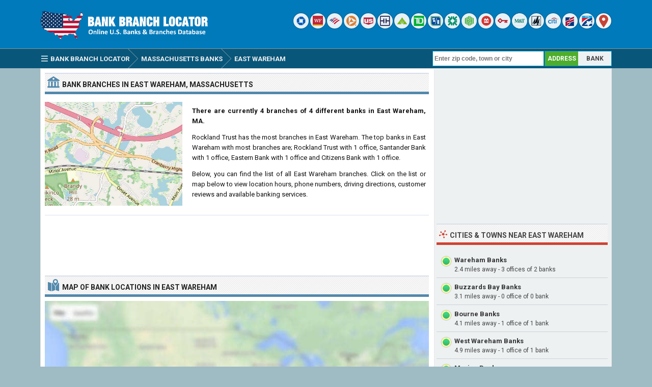

--- FILE ---
content_type: text/html; charset=UTF-8
request_url: https://www.bankbranchlocator.com/banks-in-east-wareham-ma.html
body_size: 5532
content:
<!DOCTYPE html> 
<html lang="en">
<head>
<title>Banks in East Wareham, MA</title>
<meta http-equiv="Content-Type" content="text/html; charset=UTF-8" />
<meta name="Description" content="List of 4 branches of 4 different banks in or near East Wareham, Massachusetts. Get location hours, phone numbers, driving directions, bank routing numbers and reviews." />
<meta name="viewport" content="width=device-width, initial-scale=1.0">
<meta property="og:url" content="https://www.bankbranchlocator.com/banks-in-east-wareham-ma.html" />
<meta property="og:type" content="website" />
<meta property="og:title" content="Banks in East Wareham, MA" />
<meta property="og:description" content="List of 4 branches of 4 different banks in or near East Wareham, Massachusetts. Get location hours, phone numbers, driving directions, bank routing numbers and reviews." />
<meta property="og:image" content="https://www.bankbranchlocator.com/map/ma/east-wareham.jpg" />
<style>.sp_eastern-bank{width:30px;height:30px;display:inline-block;background:url('https://www.bankbranchlocator.com/logo/icon/eastern-bank.png') #FFF no-repeat;background-size:20px 20px;background-position:50% 50%;overflow:hidden;text-indent:-9999px;text-align:left;border-radius:15px;box-shadow:0 0 2px rgba(0, 0, 0,.8);opacity:0.85;filter:alpha(opacity=85);}.sp_rockland-trust{width:30px;height:30px;display:inline-block;background:url('https://www.bankbranchlocator.com/logo/icon/rockland-trust.png') #FFF no-repeat;background-size:20px 20px;background-position:50% 50%;overflow:hidden;text-indent:-9999px;text-align:left;border-radius:15px;box-shadow:0 0 2px rgba(0, 0, 0,.8);opacity:0.85;filter:alpha(opacity=85);}</style>
<link rel="preconnect" href="https://fonts.gstatic.com" crossorigin>
<link rel="preload" as="style" href="https://fonts.googleapis.com/css2?family=Roboto:wght@400;700&display=swap">
<link rel="stylesheet" media="print" onload="this.onload=null;this.removeAttribute('media');" href="https://fonts.googleapis.com/css2?family=Roboto:wght@400;700&display=swap">
<noscript><link rel="stylesheet" href="https://fonts.googleapis.com/css2?family=Roboto:wght@400;700&display=swap"></noscript>
<link rel="stylesheet" type="text/css" href="https://www.bankbranchlocator.com/style.css" />
<link rel="icon" type="image/png" href="https://www.bankbranchlocator.com/favicon-96x96.png" sizes="96x96" />
<link rel="icon" type="image/svg+xml" href="https://www.bankbranchlocator.com/favicon.svg" />
<link rel="shortcut icon" sizes="16x16" href="https://www.bankbranchlocator.com/favicon.ico" />
<link rel="apple-touch-icon" sizes="180x180" href="https://www.bankbranchlocator.com/apple-touch-icon.png" />
<meta name="apple-mobile-web-app-title" content="Bank Branch Locator" />
<link rel="manifest" href="https://www.bankbranchlocator.com/site.webmanifest" />
</head>
<body>
<div class="titleblock">
<div class="topcontainer">
<div class="logo"><a href="https://www.bankbranchlocator.com"><img src="https://www.bankbranchlocator.com/graphics/logo.png" width="300" height="54" alt="Bank Branch Locator" class="logoimage" /></a></div>

<div class="topright">
<a href="https://www.bankbranchlocator.com/chase-bank/" title="Chase Bank"><span class="sp_chase-bank icon"></span></a>
<a href="https://www.bankbranchlocator.com/wells-fargo-bank/" title="Wells Fargo Bank"><span class="sp_wells-fargo-bank icon"></span></a>
<a href="https://www.bankbranchlocator.com/bank-of-america/" title="Bank of America"><span class="sp_bank-of-america icon"></span></a>
<a href="https://www.bankbranchlocator.com/pnc-bank/" title="PNC Bank"><span class="sp_pnc-bank icon"></span></a>
<a href="https://www.bankbranchlocator.com/us-bank/" title="U.S. Bank"><span class="sp_us-bank icon"></span></a>
<a href="https://www.bankbranchlocator.com/truist-bank/" title="Truist Bank"><span class="sp_truist-bank icon"></span></a>
<a href="https://www.bankbranchlocator.com/regions-bank/" title="Regions Bank"><span class="sp_regions-bank icon"></span></a>
<a href="https://www.bankbranchlocator.com/td-bank/" title="TD Bank"><span class="sp_td-bank icon"></span></a>
<a href="https://www.bankbranchlocator.com/fifth-third-bank/" title="Fifth Third Bank"><span class="sp_fifth-third-bank icon"></span></a>
<a href="https://www.bankbranchlocator.com/citizens-bank/" title="Citizens Bank"><span class="sp_citizens-bank icon"></span></a>
<a href="https://www.bankbranchlocator.com/huntington-bank/" title="Huntington Bank"><span class="sp_huntington-bank icon"></span></a>
<a href="https://www.bankbranchlocator.com/bmo-bank/" title="BMO Bank"><span class="sp_bmo-bank icon"></span></a>
<a href="https://www.bankbranchlocator.com/keybank/" title="KeyBank"><span class="sp_keybank icon"></span></a>
<a href="https://www.bankbranchlocator.com/mt-bank/" title="M&T Bank"><span class="sp_mt-bank icon"></span></a>
<a href="https://www.bankbranchlocator.com/woodforest-national-bank/" title="Woodforest National Bank"><span class="sp_woodforest-national-bank icon"></span></a>
<a href="https://www.bankbranchlocator.com/citibank/" title="Citibank"><span class="sp_citibank icon"></span></a>
<a href="https://www.bankbranchlocator.com/first-citizens-bank/" title="First Citizens Bank"><span class="sp_first-citizens-bank icon"></span></a>
<a href="https://www.bankbranchlocator.com/first-horizon-bank/" title="First Horizon Bank"><span class="sp_first-horizon-bank icon"></span></a>
<a href="https://www.bankbranchlocator.com/bank-locations-nearby.html" title="Find Branches Nearby"><span class="sp_location_finder icon"></span></a>
</div>

</div>
</div>
<div class="navanchor"></div>
<div class="navigation">
<div class="topcontainer">
<nav class="navbar">
<span id="pull"><span class="sp_menu_mobile"></span>Menu</span>
<ul itemscope itemtype="http://schema.org/BreadcrumbList">
<li itemprop="itemListElement" itemscope itemtype="http://schema.org/ListItem"><a href="https://www.bankbranchlocator.com/" class="brlink" itemprop="item"><span class="sp_menu"></span><span itemprop="name">Bank Branch Locator</span></a><meta itemprop="position" content="1" /></li>
<li itemprop="itemListElement" itemscope itemtype="http://schema.org/ListItem" class="brnone"><a href="https://www.bankbranchlocator.com/banks-in-usa.html" class="brlink" itemprop="item"><span itemprop="name">Banks</span></a><meta itemprop="position" content="2" /></li>
<li itemprop="itemListElement" itemscope itemtype="http://schema.org/ListItem"><a href="https://www.bankbranchlocator.com/massachusetts-banks.html" class="brlink" itemprop="item"><span itemprop="name">Massachusetts Banks</span></a><meta itemprop="position" content="3" /></li>
<li itemprop="itemListElement" itemscope itemtype="http://schema.org/ListItem"><a href="https://www.bankbranchlocator.com/banks-in-east-wareham-ma.html" class="brlink" itemprop="item"><span itemprop="name">East Wareham</span></a><meta itemprop="position" content="4" /></li>
</ul> 
</nav>

<div class="mobile_buttons">
<div class="mobile_search"><span class="sp_search"></span><span class="mobiletext">SEARCH</span></div>
<div class="mobile_gps"><a href="https://www.bankbranchlocator.com/bank-locations-nearby.html" class="brlink" title="Nearest Bank Branches"><span class="sp_mobile_gps"></span><span class="mobiletext">BANKS NEAR ME</span></a></div>
</div>

<div class="selectsearchtype">
<div class="types selected" id="searchbyaddress" title="Find Branches By Location">ADDRESS</div>
<div class="types" id="searchbybank" title="Search By Bank Name">BANK</div>
</div>

<div class="searchform">
<form class="locationsearch" method="GET" action="https://www.bankbranchlocator.com/search.php">
<input id="locationkeyword" class="inputtext" type="text" name="word" value="" placeholder="Enter zip code, town or city" onclick="this.style.color = '#4A4A4A';" onkeyup="locationsuggest(event);" onblur="hidelocationsuggestions();" /> 
<div id="locationsuggestions"><div id="locationsuggest"></div></div>
</form>
</div>

<div class="searchbank brnone">
<form class="banksearch" method="GET" action="https://www.bankbranchlocator.com/search.php">
<input id="keyword" class="inputtext" type="text" name="word" value="" placeholder="Enter bank name" onclick="this.style.color = '#4A4A4A';" onkeyup="suggest(event);" onblur="hidesuggestions();" /> 
<div id="suggestions"><div id="suggest"></div></div>
</form>
</div>


</div>
</div>

<div class="container">
<div class="content">

<div class="leftdiv">
<div class="ldiv"><span class="sp_bank"></span><h1>Bank Branches In East Wareham, Massachusetts</h1></div>
<div class="bank_image cmap"><img src="https://www.bankbranchlocator.com/map/ma/east-wareham.jpg" width="270" height="204" alt="East Wareham, MA" class="banklogo" /></div>
<div id="bank_information" class="bank_information">
<div class="divbox"><p><b>There are currently 4 branches of 4 different banks in East Wareham, MA.</b></p><p>Rockland Trust has the most branches in East Wareham. The top  banks in East Wareham with most branches are; Rockland Trust with 1 office, Santander Bank with 1 office, Eastern Bank with 1 office and Citizens Bank with 1 office.</p><p>Below, you can find the list of all East Wareham branches. Click on the list or map below to view location hours, phone numbers, driving directions, customer reviews and available banking services.</p>
</div>


</div>
</div>

<div class="leftdiv">
<div class="bann">

<!-- BankBranchLocator 728x90 -->
<ins class="adsbygoogle"
     style="display:block"
     data-ad-client="ca-pub-6200851690239130"
     data-ad-slot="5589115953"
     data-ad-format="horizontal"></ins>
<script>
(adsbygoogle = window.adsbygoogle || []).push({});
</script></div>
</div>

<div class="leftdiv clearleft" id="showmap">
<div class="ldiv" id="google-maps-title"><span class="sp_map"></span><h2>Map of Bank Locations In East Wareham</h2></div>
<div class="google-maps">
<div id="map"></div>
</div>
</div>


<div class="leftdiv" id="showlist">
<div class="ldiv"><span class="sp_info"></span><h2>List of East Wareham Banks</h2></div>
<div class="towntitle" id="citizens-bank"><div class="bankinfoimagesmall"><a href="https://www.bankbranchlocator.com/citizens-bank/" class="brlink"><img src="https://www.bankbranchlocator.com/logo/small/citizens-bank.png" width="86" height="40" alt="Citizens Bank" loading="lazy" /></a></div><div class="banktitle_small"><a href="https://www.bankbranchlocator.com/citizens-bank-locations-in-massachusetts.html" class="banksincitylink">Citizens Bank</a><br /><span class="undertitletext_small">National Bank</span></div></div><div class="left_branches">
<span class="sp_citizens-bank lefticon norounded"></span>
<div class="near_title"><a href="https://www.bankbranchlocator.com/citizens-bank-east-wareham-stop-shop-branch.html">Citizens Bank East Wareham Stop & Shop</a></div>
<div class="undertitletext">2991 Cranberry Highway, 02538</div>
</div>
<div class="towntitle" id="eastern-bank"><div class="bankinfoimagesmall"><a href="https://www.bankbranchlocator.com/eastern-bank/" class="brlink"><img src="https://www.bankbranchlocator.com/logo/small/eastern-bank.png" width="86" height="40" alt="Eastern Bank" loading="lazy" /></a></div><div class="banktitle_small"><a href="https://www.bankbranchlocator.com/eastern-bank-locations-in-massachusetts.html" class="banksincitylink">Eastern Bank</a><br /><span class="undertitletext_small">Federal Reserve Non-member Bank</span></div></div><div class="left_branches">
<span class="sp_eastern-bank lefticon norounded"></span>
<div class="near_title"><a href="https://www.bankbranchlocator.com/eastern-bank-east-wareham-branch.html">Eastern Bank East Wareham</a></div>
<div class="undertitletext">3003 Cranberry Highway, 02538</div>
</div>
<div class="towntitle" id="rockland-trust"><div class="bankinfoimagesmall"><a href="https://www.bankbranchlocator.com/rockland-trust/" class="brlink"><img src="https://www.bankbranchlocator.com/logo/small/rockland-trust.png" width="86" height="40" alt="Rockland Trust" loading="lazy" /></a></div><div class="banktitle_small"><a href="https://www.bankbranchlocator.com/rockland-trust-locations-in-massachusetts.html" class="banksincitylink">Rockland Trust</a><br /><span class="undertitletext_small">Federal Reserve Non-member Bank</span></div></div><div class="left_branches">
<span class="sp_rockland-trust lefticon norounded"></span>
<div class="near_title"><a href="https://www.bankbranchlocator.com/rockland-trust-wareham-east-wareham-branch.html">Rockland Trust Wareham</a></div>
<div class="undertitletext">2995 Cranberry Hwy, 02538</div>
</div>
<div class="towntitle" id="santander-bank"><div class="bankinfoimagesmall"><a href="https://www.bankbranchlocator.com/santander-bank/" class="brlink"><img src="https://www.bankbranchlocator.com/logo/small/santander-bank.png" width="86" height="40" alt="Santander Bank" loading="lazy" /></a></div><div class="banktitle_small"><a href="https://www.bankbranchlocator.com/santander-bank-locations-in-massachusetts.html" class="banksincitylink">Santander Bank</a><br /><span class="undertitletext_small">National Bank</span></div></div><div class="left_branches">
<span class="sp_santander-bank lefticon norounded"></span>
<div class="near_title"><a href="https://www.bankbranchlocator.com/santander-bank-east-wareham-branch.html">Santander Bank East Wareham</a></div>
<div class="undertitletext">2895 Cranberry Highway, 02538</div>
</div>

</div>

</div>


<div class="right">

<div class="rightdiv"><div class="rbn">
<!-- BankBranchLocator 336x280 -->
<ins class="adsbygoogle"
     style="display:block"
     data-ad-client="ca-pub-6200851690239130"
     data-ad-slot="2635649553"
     data-ad-format="auto"></ins>
<script>
(adsbygoogle = window.adsbygoogle || []).push({});
</script>
</div></div>

<div class="rightdiv">
<div class="rdiv"><span class="sp_nearby"></span>Cities &amp; Towns Near East Wareham</div>
<div class="rdivcontent">
<div class="right_branches">
<span class="sp_dotgreen lefticon">WA</span>
<div class="near_title"><a href="https://www.bankbranchlocator.com/banks-in-wareham-ma.html">Wareham Banks</a></div>
<div class="undertitletext">2.4 miles away -  3 offices of 2 banks</div>
</div><div class="right_branches">
<span class="sp_dotgreen lefticon">BU</span>
<div class="near_title"><a href="https://www.bankbranchlocator.com/banks-in-buzzards-bay-ma.html">Buzzards Bay Banks</a></div>
<div class="undertitletext">3.1 miles away -  0 office of 0 bank</div>
</div><div class="right_branches">
<span class="sp_dotgreen lefticon">BO</span>
<div class="near_title"><a href="https://www.bankbranchlocator.com/banks-in-bourne-ma.html">Bourne Banks</a></div>
<div class="undertitletext">4.1 miles away -  1 office of 1 bank</div>
</div><div class="right_branches">
<span class="sp_dotgreen lefticon">WE</span>
<div class="near_title"><a href="https://www.bankbranchlocator.com/banks-in-west-wareham-ma.html">West Wareham Banks</a></div>
<div class="undertitletext">4.9 miles away -  1 office of 1 bank</div>
</div><div class="right_branches">
<span class="sp_dotgreen lefticon">MA</span>
<div class="near_title"><a href="https://www.bankbranchlocator.com/banks-in-marion-ma.html">Marion Banks</a></div>
<div class="undertitletext">5.9 miles away -  2 offices of 2 banks</div>
</div><div class="right_branches">
<span class="sp_dotgreen lefticon">PO</span>
<div class="near_title"><a href="https://www.bankbranchlocator.com/banks-in-pocasset-ma.html">Pocasset Banks</a></div>
<div class="undertitletext">5.9 miles away -  1 office of 1 bank</div>
</div><div class="right_branches">
<span class="sp_dotgreen lefticon">NO</span>
<div class="near_title"><a href="https://www.bankbranchlocator.com/banks-in-north-falmouth-ma.html">North Falmouth Banks</a></div>
<div class="undertitletext">8.3 miles away -  2 offices of 2 banks</div>
</div><div class="right_branches">
<span class="sp_dotgreen lefticon">RO</span>
<div class="near_title"><a href="https://www.bankbranchlocator.com/banks-in-rochester-ma.html">Rochester Banks</a></div>
<div class="undertitletext">8.8 miles away -  0 office of 0 bank</div>
</div>
</div>
</div>
<div class="rightdiv clearleft dsom">
<div class="rdiv"><span class="sp_social"></span>Reviews & Complaints</div>
<div class="comments" id="comments">
<div class="comment" id="c3730">
<div class="avatar"><img src="https://graph.facebook.com/v8.0/5430893870282550/picture?width=100&height=100" width="50" height="50" alt="Erik Anderson" loading="lazy" /></div>
<div class="cuser"><span class="commentby">Erik Anderson</span> <span class="commentdate">&middot; 27 June 2022</span>
<div class="cabout"><a href="https://www.bankbranchlocator.com/eastern-bank-east-wareham-branch.html">Eastern Bank East Wareham</a></div>
<p class="ctext">If you want to wait 20 min or a half hour they might answer the phone....</p></div>
</div>
</div>
</div>
<div class="rightdiv">
<div class="rdiv"><span class="sp_social"></span>Share On Social Media</div>
<div class="socialbuttons">
<a href="https://www.facebook.com/sharer/sharer.php?u=https%3A%2F%2Fwww.bankbranchlocator.com%2Fbanks-in-east-wareham-ma.html" class="social"><span class="sp_fb" title="Facebook"></span></a>
<a href="https://x.com/share?url=https%3A%2F%2Fwww.bankbranchlocator.com%2Fbanks-in-east-wareham-ma.html&amp;text=Banks+in+East+Wareham%2C+MA" class="social"><span class="sp_tw" title="Twitter"></span></a>
<a href="https://www.linkedin.com/cws/share?url=https%3A%2F%2Fwww.bankbranchlocator.com%2Fbanks-in-east-wareham-ma.html" class="social"><span class="sp_lkd" title="LinkedIn"></span></a>
</div>
</div>


</div>
<div class="clearleft"></div>
</div>

<script>
var locations = [
['89557', 'https://www.bankbranchlocator.com/citizens-bank-east-wareham-stop-shop-branch.html', 'East Wareham Stop & Shop', 41.757778, -70.665237, 'citizens-bank', 'https://www.bankbranchlocator.com/logo/small/citizens-bank.png', 'Citizens Bank'],['83934', 'https://www.bankbranchlocator.com/eastern-bank-east-wareham-branch.html', 'East Wareham', 41.758812, -70.662704, 'eastern-bank', 'https://www.bankbranchlocator.com/logo/small/eastern-bank.png', 'Eastern Bank'],['45509', 'https://www.bankbranchlocator.com/rockland-trust-wareham-east-wareham-branch.html', 'Wareham', 41.759468, -70.663795, 'rockland-trust', 'https://www.bankbranchlocator.com/logo/small/rockland-trust.png', 'Rockland Trust'],['80772', 'https://www.bankbranchlocator.com/santander-bank-east-wareham-branch.html', 'East Wareham', 41.759510, -70.666504, 'santander-bank', 'https://www.bankbranchlocator.com/logo/small/santander-bank.png', 'Santander Bank'],
]
var markerArray = [];
function initialize() {

var customControl =  L.Control.extend({options: {position: 'bottomright'},
onAdd: function (map) {
    var container = L.DomUtil.create('div', '');
    container.innerHTML = '<div class="findmyloc"><span class="sp_gps"></span><a href="https://www.bankbranchlocator.com/bank-locations-nearby.html">Show Branches Near Me</a></div>'; 
    container.onclick = function(){ window.location.href = "https://www.bankbranchlocator.com/bank-locations-nearby.html";}
    return container;
  }});

var map = L.map('map', {dragging:!L.Browser.mobile , scrollWheelZoom:true}).setView([41.760475,-70.673965], 12);
L.tileLayer('https://www.bankbranchlocator.com/maps/{z}/{x}/{y}.png', {
tileSize: 256,
maxZoom: 17,
minZoom: 7,
attribution: 'Map data &copy; <a href="http://openstreetmap.org">OpenStreetMap</a>'
}).addTo(map);
var maxBounds = [[2,-180],[75,-35]];
map.setMaxBounds(maxBounds);
map.addControl(new customControl());
map.zoomControl.setPosition('bottomright');
L.control.scale({metric: false}).addTo(map);

var markercluster = L.markerClusterGroup({maxClusterRadius: 40, spiderfyOnMaxZoom: true, showCoverageOnHover: true, zoomToBoundsOnClick: true});
var marker = L.marker([41.760475,-70.673965], {icon: L.icon({iconUrl: 'https://www.bankbranchlocator.com/graphics/pin.png',iconSize:[48,48],popupAnchor:  [-10,-15]})}).addTo(map).bindPopup('<b>East Wareham, MA</b>&nbsp;&nbsp;&nbsp;');
markerArray.push(L.marker([41.760475,-70.673965]));

for (i = 0; i < locations.length; i++) {  

var iconcontent = L.divIcon({html: "<span class\=\"sp_" + locations[i][5] + " mapicon\"></span>"});
var content = "<div class=\"gmapwindow\"><div class=\"bankinfoimage_map\"><img src=\"" + locations[i][6] + "\"></div><div class=\"gmaptitle\" id=\"title\"><a href=\"" + locations[i][1] + "\">" + locations[i][7] + "<br />" + locations[i][2] + "</a></div><div class=\"gmapdetails\"><a href=\"" + locations[i][1] + "\">View branch details</a></div></div>";
var marker = L.marker([locations[i][3],locations[i][4]], {icon: iconcontent}).bindPopup(content).on('click', clickZoom);

markercluster.addLayer(marker);
markerArray.push(L.marker([locations[i][3], locations[i][4]]));

}

map.addLayer(markercluster);
function clickZoom(e) {	map.setView(e.target.getLatLng()); }

var group = L.featureGroup(markerArray); map.fitBounds(group.getBounds(),{padding:[25,25]});
}
</script>
<div class="footer">
<div class="bottomcontainer">
<div class="footerright"><div class="footerrightsingle">&#128270; <a class="bottom" href="https://www.bankbranchlocator.com/bank-locations-nearby.html">Find a Bank Branch Location Near You</a></div></div>
<div class="footertext"><span class="footer_copyright">BBL  &#169; 2015-2026 | <a class="bottom" href="https://www.bankbranchlocator.com/terms-of-use.html">Terms of Use</a> | <a class="bottom" href="https://www.bankbranchlocator.com/privacy-policy.html">Privacy Policy</a> | <a class="bottom" href="https://www.bankbranchlocator.com/contact.html">Contact</a></span><span class="footer_terms"><br />This site is not affiliated with, maintained, sponsored or endorsed by a banking institution or any government agency. Bank and branch information published on this website may not be true or accurate at all times. BankBranchLocator.com assumes no responsibility or liability for the accuracy or completeness of the listings.</span></div>
</div>
</div>

<span class="scroll_arrow"><a href="#" class="scrollup">Scroll</a></span>
<script src="//ajax.googleapis.com/ajax/libs/jquery/2.1.3/jquery.min.js"></script>
<script src="https://www.bankbranchlocator.com/js/bbl.min.js"></script>
<script async src="https://pagead2.googlesyndication.com/pagead/js/adsbygoogle.js?client=ca-pub-6200851690239130" crossorigin="anonymous"></script>
<script>
var sc_project=10633713;
var sc_invisible=1;
var sc_security="b5fd43ad";
var sc_https=1;
var scJsHost = "https://secure.";
(function() {
    var s = document.createElement("script");
    s.type = "text/javascript";
    s.src = scJsHost + "statcounter.com/counter/counter.js";
    s.async = true;
    s.defer = true;
    document.body.appendChild(s);
})();
</script></body>
</html>

--- FILE ---
content_type: text/html; charset=utf-8
request_url: https://www.google.com/recaptcha/api2/aframe
body_size: 267
content:
<!DOCTYPE HTML><html><head><meta http-equiv="content-type" content="text/html; charset=UTF-8"></head><body><script nonce="ow2zngZyPt2GrlEXa--PRw">/** Anti-fraud and anti-abuse applications only. See google.com/recaptcha */ try{var clients={'sodar':'https://pagead2.googlesyndication.com/pagead/sodar?'};window.addEventListener("message",function(a){try{if(a.source===window.parent){var b=JSON.parse(a.data);var c=clients[b['id']];if(c){var d=document.createElement('img');d.src=c+b['params']+'&rc='+(localStorage.getItem("rc::a")?sessionStorage.getItem("rc::b"):"");window.document.body.appendChild(d);sessionStorage.setItem("rc::e",parseInt(sessionStorage.getItem("rc::e")||0)+1);localStorage.setItem("rc::h",'1768619424537');}}}catch(b){}});window.parent.postMessage("_grecaptcha_ready", "*");}catch(b){}</script></body></html>